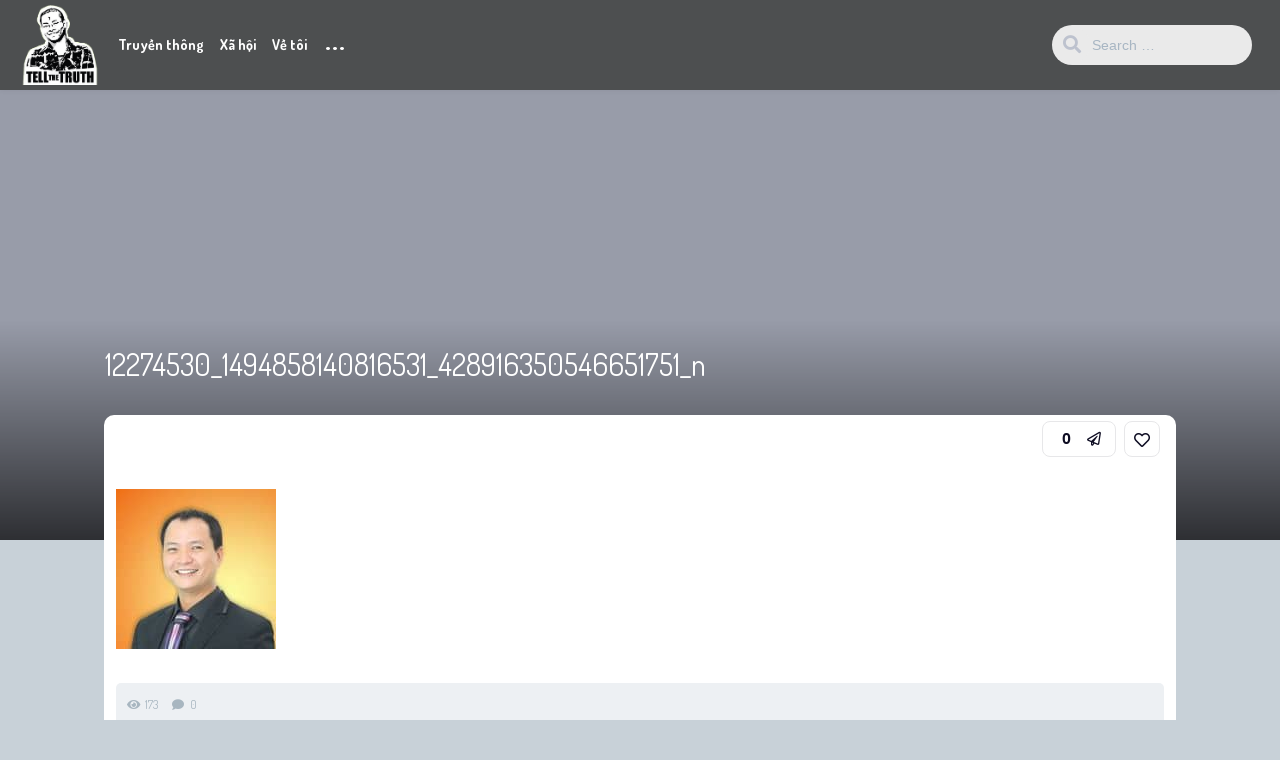

--- FILE ---
content_type: text/html; charset=UTF-8
request_url: https://nguyenngoclong.com/di-hoc-truyen-thong-minh-la-so-0/12274530_1494858140816531_428916350546651751_n/
body_size: 11323
content:
<!DOCTYPE html>
<html lang="en-US">
<head>
	<meta charset="UTF-8">
			<meta name='robots' content='index, follow, max-image-preview:large, max-snippet:-1, max-video-preview:-1' />

	<!-- This site is optimized with the Yoast SEO Premium plugin v18.3 (Yoast SEO v26.8) - https://yoast.com/product/yoast-seo-premium-wordpress/ -->
	<title>12274530_1494858140816531_428916350546651751_n - Nguyễn Ngọc Long</title>
	<link rel="canonical" href="https://nguyenngoclong.com/di-hoc-truyen-thong-minh-la-so-0/12274530_1494858140816531_428916350546651751_n/" />
	<meta property="og:locale" content="en_US" />
	<meta property="og:type" content="article" />
	<meta property="og:title" content="12274530_1494858140816531_428916350546651751_n - Nguyễn Ngọc Long" />
	<meta property="og:url" content="https://nguyenngoclong.com/di-hoc-truyen-thong-minh-la-so-0/12274530_1494858140816531_428916350546651751_n/" />
	<meta property="og:site_name" content="Nguyễn Ngọc Long" />
	<meta property="og:image" content="https://nguyenngoclong.com/di-hoc-truyen-thong-minh-la-so-0/12274530_1494858140816531_428916350546651751_n" />
	<meta property="og:image:width" content="160" />
	<meta property="og:image:height" content="160" />
	<meta property="og:image:type" content="image/jpeg" />
	<script type="application/ld+json" class="yoast-schema-graph">{"@context":"https://schema.org","@graph":[{"@type":"WebPage","@id":"https://nguyenngoclong.com/di-hoc-truyen-thong-minh-la-so-0/12274530_1494858140816531_428916350546651751_n/","url":"https://nguyenngoclong.com/di-hoc-truyen-thong-minh-la-so-0/12274530_1494858140816531_428916350546651751_n/","name":"12274530_1494858140816531_428916350546651751_n - Nguyễn Ngọc Long","isPartOf":{"@id":"https://nguyenngoclong.com/#website"},"primaryImageOfPage":{"@id":"https://nguyenngoclong.com/di-hoc-truyen-thong-minh-la-so-0/12274530_1494858140816531_428916350546651751_n/#primaryimage"},"image":{"@id":"https://nguyenngoclong.com/di-hoc-truyen-thong-minh-la-so-0/12274530_1494858140816531_428916350546651751_n/#primaryimage"},"thumbnailUrl":"https://nguyenngoclong.com/wp-content/uploads/2015/12/12274530_1494858140816531_428916350546651751_n.jpg","datePublished":"2015-12-14T06:18:36+00:00","breadcrumb":{"@id":"https://nguyenngoclong.com/di-hoc-truyen-thong-minh-la-so-0/12274530_1494858140816531_428916350546651751_n/#breadcrumb"},"inLanguage":"en-US","potentialAction":[{"@type":"ReadAction","target":["https://nguyenngoclong.com/di-hoc-truyen-thong-minh-la-so-0/12274530_1494858140816531_428916350546651751_n/"]}]},{"@type":"ImageObject","inLanguage":"en-US","@id":"https://nguyenngoclong.com/di-hoc-truyen-thong-minh-la-so-0/12274530_1494858140816531_428916350546651751_n/#primaryimage","url":"https://nguyenngoclong.com/wp-content/uploads/2015/12/12274530_1494858140816531_428916350546651751_n.jpg","contentUrl":"https://nguyenngoclong.com/wp-content/uploads/2015/12/12274530_1494858140816531_428916350546651751_n.jpg","width":160,"height":160},{"@type":"BreadcrumbList","@id":"https://nguyenngoclong.com/di-hoc-truyen-thong-minh-la-so-0/12274530_1494858140816531_428916350546651751_n/#breadcrumb","itemListElement":[{"@type":"ListItem","position":1,"name":"Home","item":"https://nguyenngoclong.com/"},{"@type":"ListItem","position":2,"name":"Đi học truyền thông &#8211; mình là số 0!","item":"https://nguyenngoclong.com/di-hoc-truyen-thong-minh-la-so-0/"},{"@type":"ListItem","position":3,"name":"12274530_1494858140816531_428916350546651751_n"}]},{"@type":"WebSite","@id":"https://nguyenngoclong.com/#website","url":"https://nguyenngoclong.com/","name":"Nguyễn Ngọc Long","description":"Blogger Truyền Thông Xã Hội","potentialAction":[{"@type":"SearchAction","target":{"@type":"EntryPoint","urlTemplate":"https://nguyenngoclong.com/?s={search_term_string}"},"query-input":{"@type":"PropertyValueSpecification","valueRequired":true,"valueName":"search_term_string"}}],"inLanguage":"en-US"}]}</script>
	<!-- / Yoast SEO Premium plugin. -->


<link rel='dns-prefetch' href='//fonts.googleapis.com' />
<link rel="alternate" type="application/rss+xml" title="Nguyễn Ngọc Long &raquo; Feed" href="https://nguyenngoclong.com/feed/" />
<link rel="alternate" type="application/rss+xml" title="Nguyễn Ngọc Long &raquo; Comments Feed" href="https://nguyenngoclong.com/comments/feed/" />
<link rel="alternate" type="application/rss+xml" title="Nguyễn Ngọc Long &raquo; 12274530_1494858140816531_428916350546651751_n Comments Feed" href="https://nguyenngoclong.com/di-hoc-truyen-thong-minh-la-so-0/12274530_1494858140816531_428916350546651751_n/feed/" />
<link rel="alternate" title="oEmbed (JSON)" type="application/json+oembed" href="https://nguyenngoclong.com/wp-json/oembed/1.0/embed?url=https%3A%2F%2Fnguyenngoclong.com%2Fdi-hoc-truyen-thong-minh-la-so-0%2F12274530_1494858140816531_428916350546651751_n%2F" />
<link rel="alternate" title="oEmbed (XML)" type="text/xml+oembed" href="https://nguyenngoclong.com/wp-json/oembed/1.0/embed?url=https%3A%2F%2Fnguyenngoclong.com%2Fdi-hoc-truyen-thong-minh-la-so-0%2F12274530_1494858140816531_428916350546651751_n%2F&#038;format=xml" />
<style id='wp-img-auto-sizes-contain-inline-css' type='text/css'>
img:is([sizes=auto i],[sizes^="auto," i]){contain-intrinsic-size:3000px 1500px}
/*# sourceURL=wp-img-auto-sizes-contain-inline-css */
</style>
<style id='wp-emoji-styles-inline-css' type='text/css'>

	img.wp-smiley, img.emoji {
		display: inline !important;
		border: none !important;
		box-shadow: none !important;
		height: 1em !important;
		width: 1em !important;
		margin: 0 0.07em !important;
		vertical-align: -0.1em !important;
		background: none !important;
		padding: 0 !important;
	}
/*# sourceURL=wp-emoji-styles-inline-css */
</style>
<style id='wp-block-library-inline-css' type='text/css'>
:root{--wp-block-synced-color:#7a00df;--wp-block-synced-color--rgb:122,0,223;--wp-bound-block-color:var(--wp-block-synced-color);--wp-editor-canvas-background:#ddd;--wp-admin-theme-color:#007cba;--wp-admin-theme-color--rgb:0,124,186;--wp-admin-theme-color-darker-10:#006ba1;--wp-admin-theme-color-darker-10--rgb:0,107,160.5;--wp-admin-theme-color-darker-20:#005a87;--wp-admin-theme-color-darker-20--rgb:0,90,135;--wp-admin-border-width-focus:2px}@media (min-resolution:192dpi){:root{--wp-admin-border-width-focus:1.5px}}.wp-element-button{cursor:pointer}:root .has-very-light-gray-background-color{background-color:#eee}:root .has-very-dark-gray-background-color{background-color:#313131}:root .has-very-light-gray-color{color:#eee}:root .has-very-dark-gray-color{color:#313131}:root .has-vivid-green-cyan-to-vivid-cyan-blue-gradient-background{background:linear-gradient(135deg,#00d084,#0693e3)}:root .has-purple-crush-gradient-background{background:linear-gradient(135deg,#34e2e4,#4721fb 50%,#ab1dfe)}:root .has-hazy-dawn-gradient-background{background:linear-gradient(135deg,#faaca8,#dad0ec)}:root .has-subdued-olive-gradient-background{background:linear-gradient(135deg,#fafae1,#67a671)}:root .has-atomic-cream-gradient-background{background:linear-gradient(135deg,#fdd79a,#004a59)}:root .has-nightshade-gradient-background{background:linear-gradient(135deg,#330968,#31cdcf)}:root .has-midnight-gradient-background{background:linear-gradient(135deg,#020381,#2874fc)}:root{--wp--preset--font-size--normal:16px;--wp--preset--font-size--huge:42px}.has-regular-font-size{font-size:1em}.has-larger-font-size{font-size:2.625em}.has-normal-font-size{font-size:var(--wp--preset--font-size--normal)}.has-huge-font-size{font-size:var(--wp--preset--font-size--huge)}.has-text-align-center{text-align:center}.has-text-align-left{text-align:left}.has-text-align-right{text-align:right}.has-fit-text{white-space:nowrap!important}#end-resizable-editor-section{display:none}.aligncenter{clear:both}.items-justified-left{justify-content:flex-start}.items-justified-center{justify-content:center}.items-justified-right{justify-content:flex-end}.items-justified-space-between{justify-content:space-between}.screen-reader-text{border:0;clip-path:inset(50%);height:1px;margin:-1px;overflow:hidden;padding:0;position:absolute;width:1px;word-wrap:normal!important}.screen-reader-text:focus{background-color:#ddd;clip-path:none;color:#444;display:block;font-size:1em;height:auto;left:5px;line-height:normal;padding:15px 23px 14px;text-decoration:none;top:5px;width:auto;z-index:100000}html :where(.has-border-color){border-style:solid}html :where([style*=border-top-color]){border-top-style:solid}html :where([style*=border-right-color]){border-right-style:solid}html :where([style*=border-bottom-color]){border-bottom-style:solid}html :where([style*=border-left-color]){border-left-style:solid}html :where([style*=border-width]){border-style:solid}html :where([style*=border-top-width]){border-top-style:solid}html :where([style*=border-right-width]){border-right-style:solid}html :where([style*=border-bottom-width]){border-bottom-style:solid}html :where([style*=border-left-width]){border-left-style:solid}html :where(img[class*=wp-image-]){height:auto;max-width:100%}:where(figure){margin:0 0 1em}html :where(.is-position-sticky){--wp-admin--admin-bar--position-offset:var(--wp-admin--admin-bar--height,0px)}@media screen and (max-width:600px){html :where(.is-position-sticky){--wp-admin--admin-bar--position-offset:0px}}

/*# sourceURL=wp-block-library-inline-css */
</style><style id='global-styles-inline-css' type='text/css'>
:root{--wp--preset--aspect-ratio--square: 1;--wp--preset--aspect-ratio--4-3: 4/3;--wp--preset--aspect-ratio--3-4: 3/4;--wp--preset--aspect-ratio--3-2: 3/2;--wp--preset--aspect-ratio--2-3: 2/3;--wp--preset--aspect-ratio--16-9: 16/9;--wp--preset--aspect-ratio--9-16: 9/16;--wp--preset--color--black: #000000;--wp--preset--color--cyan-bluish-gray: #abb8c3;--wp--preset--color--white: #ffffff;--wp--preset--color--pale-pink: #f78da7;--wp--preset--color--vivid-red: #cf2e2e;--wp--preset--color--luminous-vivid-orange: #ff6900;--wp--preset--color--luminous-vivid-amber: #fcb900;--wp--preset--color--light-green-cyan: #7bdcb5;--wp--preset--color--vivid-green-cyan: #00d084;--wp--preset--color--pale-cyan-blue: #8ed1fc;--wp--preset--color--vivid-cyan-blue: #0693e3;--wp--preset--color--vivid-purple: #9b51e0;--wp--preset--gradient--vivid-cyan-blue-to-vivid-purple: linear-gradient(135deg,rgb(6,147,227) 0%,rgb(155,81,224) 100%);--wp--preset--gradient--light-green-cyan-to-vivid-green-cyan: linear-gradient(135deg,rgb(122,220,180) 0%,rgb(0,208,130) 100%);--wp--preset--gradient--luminous-vivid-amber-to-luminous-vivid-orange: linear-gradient(135deg,rgb(252,185,0) 0%,rgb(255,105,0) 100%);--wp--preset--gradient--luminous-vivid-orange-to-vivid-red: linear-gradient(135deg,rgb(255,105,0) 0%,rgb(207,46,46) 100%);--wp--preset--gradient--very-light-gray-to-cyan-bluish-gray: linear-gradient(135deg,rgb(238,238,238) 0%,rgb(169,184,195) 100%);--wp--preset--gradient--cool-to-warm-spectrum: linear-gradient(135deg,rgb(74,234,220) 0%,rgb(151,120,209) 20%,rgb(207,42,186) 40%,rgb(238,44,130) 60%,rgb(251,105,98) 80%,rgb(254,248,76) 100%);--wp--preset--gradient--blush-light-purple: linear-gradient(135deg,rgb(255,206,236) 0%,rgb(152,150,240) 100%);--wp--preset--gradient--blush-bordeaux: linear-gradient(135deg,rgb(254,205,165) 0%,rgb(254,45,45) 50%,rgb(107,0,62) 100%);--wp--preset--gradient--luminous-dusk: linear-gradient(135deg,rgb(255,203,112) 0%,rgb(199,81,192) 50%,rgb(65,88,208) 100%);--wp--preset--gradient--pale-ocean: linear-gradient(135deg,rgb(255,245,203) 0%,rgb(182,227,212) 50%,rgb(51,167,181) 100%);--wp--preset--gradient--electric-grass: linear-gradient(135deg,rgb(202,248,128) 0%,rgb(113,206,126) 100%);--wp--preset--gradient--midnight: linear-gradient(135deg,rgb(2,3,129) 0%,rgb(40,116,252) 100%);--wp--preset--font-size--small: 13px;--wp--preset--font-size--medium: 20px;--wp--preset--font-size--large: 36px;--wp--preset--font-size--x-large: 42px;--wp--preset--spacing--20: 0.44rem;--wp--preset--spacing--30: 0.67rem;--wp--preset--spacing--40: 1rem;--wp--preset--spacing--50: 1.5rem;--wp--preset--spacing--60: 2.25rem;--wp--preset--spacing--70: 3.38rem;--wp--preset--spacing--80: 5.06rem;--wp--preset--shadow--natural: 6px 6px 9px rgba(0, 0, 0, 0.2);--wp--preset--shadow--deep: 12px 12px 50px rgba(0, 0, 0, 0.4);--wp--preset--shadow--sharp: 6px 6px 0px rgba(0, 0, 0, 0.2);--wp--preset--shadow--outlined: 6px 6px 0px -3px rgb(255, 255, 255), 6px 6px rgb(0, 0, 0);--wp--preset--shadow--crisp: 6px 6px 0px rgb(0, 0, 0);}:where(.is-layout-flex){gap: 0.5em;}:where(.is-layout-grid){gap: 0.5em;}body .is-layout-flex{display: flex;}.is-layout-flex{flex-wrap: wrap;align-items: center;}.is-layout-flex > :is(*, div){margin: 0;}body .is-layout-grid{display: grid;}.is-layout-grid > :is(*, div){margin: 0;}:where(.wp-block-columns.is-layout-flex){gap: 2em;}:where(.wp-block-columns.is-layout-grid){gap: 2em;}:where(.wp-block-post-template.is-layout-flex){gap: 1.25em;}:where(.wp-block-post-template.is-layout-grid){gap: 1.25em;}.has-black-color{color: var(--wp--preset--color--black) !important;}.has-cyan-bluish-gray-color{color: var(--wp--preset--color--cyan-bluish-gray) !important;}.has-white-color{color: var(--wp--preset--color--white) !important;}.has-pale-pink-color{color: var(--wp--preset--color--pale-pink) !important;}.has-vivid-red-color{color: var(--wp--preset--color--vivid-red) !important;}.has-luminous-vivid-orange-color{color: var(--wp--preset--color--luminous-vivid-orange) !important;}.has-luminous-vivid-amber-color{color: var(--wp--preset--color--luminous-vivid-amber) !important;}.has-light-green-cyan-color{color: var(--wp--preset--color--light-green-cyan) !important;}.has-vivid-green-cyan-color{color: var(--wp--preset--color--vivid-green-cyan) !important;}.has-pale-cyan-blue-color{color: var(--wp--preset--color--pale-cyan-blue) !important;}.has-vivid-cyan-blue-color{color: var(--wp--preset--color--vivid-cyan-blue) !important;}.has-vivid-purple-color{color: var(--wp--preset--color--vivid-purple) !important;}.has-black-background-color{background-color: var(--wp--preset--color--black) !important;}.has-cyan-bluish-gray-background-color{background-color: var(--wp--preset--color--cyan-bluish-gray) !important;}.has-white-background-color{background-color: var(--wp--preset--color--white) !important;}.has-pale-pink-background-color{background-color: var(--wp--preset--color--pale-pink) !important;}.has-vivid-red-background-color{background-color: var(--wp--preset--color--vivid-red) !important;}.has-luminous-vivid-orange-background-color{background-color: var(--wp--preset--color--luminous-vivid-orange) !important;}.has-luminous-vivid-amber-background-color{background-color: var(--wp--preset--color--luminous-vivid-amber) !important;}.has-light-green-cyan-background-color{background-color: var(--wp--preset--color--light-green-cyan) !important;}.has-vivid-green-cyan-background-color{background-color: var(--wp--preset--color--vivid-green-cyan) !important;}.has-pale-cyan-blue-background-color{background-color: var(--wp--preset--color--pale-cyan-blue) !important;}.has-vivid-cyan-blue-background-color{background-color: var(--wp--preset--color--vivid-cyan-blue) !important;}.has-vivid-purple-background-color{background-color: var(--wp--preset--color--vivid-purple) !important;}.has-black-border-color{border-color: var(--wp--preset--color--black) !important;}.has-cyan-bluish-gray-border-color{border-color: var(--wp--preset--color--cyan-bluish-gray) !important;}.has-white-border-color{border-color: var(--wp--preset--color--white) !important;}.has-pale-pink-border-color{border-color: var(--wp--preset--color--pale-pink) !important;}.has-vivid-red-border-color{border-color: var(--wp--preset--color--vivid-red) !important;}.has-luminous-vivid-orange-border-color{border-color: var(--wp--preset--color--luminous-vivid-orange) !important;}.has-luminous-vivid-amber-border-color{border-color: var(--wp--preset--color--luminous-vivid-amber) !important;}.has-light-green-cyan-border-color{border-color: var(--wp--preset--color--light-green-cyan) !important;}.has-vivid-green-cyan-border-color{border-color: var(--wp--preset--color--vivid-green-cyan) !important;}.has-pale-cyan-blue-border-color{border-color: var(--wp--preset--color--pale-cyan-blue) !important;}.has-vivid-cyan-blue-border-color{border-color: var(--wp--preset--color--vivid-cyan-blue) !important;}.has-vivid-purple-border-color{border-color: var(--wp--preset--color--vivid-purple) !important;}.has-vivid-cyan-blue-to-vivid-purple-gradient-background{background: var(--wp--preset--gradient--vivid-cyan-blue-to-vivid-purple) !important;}.has-light-green-cyan-to-vivid-green-cyan-gradient-background{background: var(--wp--preset--gradient--light-green-cyan-to-vivid-green-cyan) !important;}.has-luminous-vivid-amber-to-luminous-vivid-orange-gradient-background{background: var(--wp--preset--gradient--luminous-vivid-amber-to-luminous-vivid-orange) !important;}.has-luminous-vivid-orange-to-vivid-red-gradient-background{background: var(--wp--preset--gradient--luminous-vivid-orange-to-vivid-red) !important;}.has-very-light-gray-to-cyan-bluish-gray-gradient-background{background: var(--wp--preset--gradient--very-light-gray-to-cyan-bluish-gray) !important;}.has-cool-to-warm-spectrum-gradient-background{background: var(--wp--preset--gradient--cool-to-warm-spectrum) !important;}.has-blush-light-purple-gradient-background{background: var(--wp--preset--gradient--blush-light-purple) !important;}.has-blush-bordeaux-gradient-background{background: var(--wp--preset--gradient--blush-bordeaux) !important;}.has-luminous-dusk-gradient-background{background: var(--wp--preset--gradient--luminous-dusk) !important;}.has-pale-ocean-gradient-background{background: var(--wp--preset--gradient--pale-ocean) !important;}.has-electric-grass-gradient-background{background: var(--wp--preset--gradient--electric-grass) !important;}.has-midnight-gradient-background{background: var(--wp--preset--gradient--midnight) !important;}.has-small-font-size{font-size: var(--wp--preset--font-size--small) !important;}.has-medium-font-size{font-size: var(--wp--preset--font-size--medium) !important;}.has-large-font-size{font-size: var(--wp--preset--font-size--large) !important;}.has-x-large-font-size{font-size: var(--wp--preset--font-size--x-large) !important;}
/*# sourceURL=global-styles-inline-css */
</style>

<style id='classic-theme-styles-inline-css' type='text/css'>
/*! This file is auto-generated */
.wp-block-button__link{color:#fff;background-color:#32373c;border-radius:9999px;box-shadow:none;text-decoration:none;padding:calc(.667em + 2px) calc(1.333em + 2px);font-size:1.125em}.wp-block-file__button{background:#32373c;color:#fff;text-decoration:none}
/*# sourceURL=/wp-includes/css/classic-themes.min.css */
</style>
<link rel='stylesheet' id='parent-style-css' href='https://nguyenngoclong.com/wp-content/themes/king/style.css?ver=6.9' type='text/css' media='all' />
<link rel='stylesheet' id='king-style-css' href='https://nguyenngoclong.com/wp-content/themes/king-child/style.css?ver=6.9' type='text/css' media='all' />
<link rel='stylesheet' id='custom-styles-css' href='https://nguyenngoclong.com/wp-content/themes/king/layouts/custom-styles.css?ver=6.9' type='text/css' media='all' />
<link rel='stylesheet' id='googlefont-style-css' href='//fonts.googleapis.com/css?family=Dosis%3Aital%2Cwght%400%2C300%3B0%2C400%3B0%2C600%3B0%2C700%3B1%2C400&#038;display=swap&#038;ver=1.0.0' type='text/css' media='all' />
<link rel='stylesheet' id='font-awesome-style-css' href='https://nguyenngoclong.com/wp-content/themes/king/layouts/font-awesome/css/all.min.css?ver=6.9' type='text/css' media='all' />
<script type="text/javascript" src="https://nguyenngoclong.com/wp-includes/js/jquery/jquery.min.js?ver=3.7.1" id="jquery-core-js"></script>
<script type="text/javascript" src="https://nguyenngoclong.com/wp-includes/js/jquery/jquery-migrate.min.js?ver=3.4.1" id="jquery-migrate-js"></script>
<link rel="https://api.w.org/" href="https://nguyenngoclong.com/wp-json/" /><link rel="alternate" title="JSON" type="application/json" href="https://nguyenngoclong.com/wp-json/wp/v2/media/18348" /><link rel="EditURI" type="application/rsd+xml" title="RSD" href="https://nguyenngoclong.com/xmlrpc.php?rsd" />
<meta name="generator" content="WordPress 6.9" />
<link rel='shortlink' href='https://nguyenngoclong.com/?p=18348' />
<meta name="viewport" content="width=device-width, maximum-scale=1.0, minimum-scale=1.0, initial-scale=1.0" /><link rel="icon" href="https://nguyenngoclong.com/wp-content/uploads/2018/06/cropped-FD2144EA-EF53-4AC5-883E-3107BE1FD3D2-32x32.jpeg" sizes="32x32" />
<link rel="icon" href="https://nguyenngoclong.com/wp-content/uploads/2018/06/cropped-FD2144EA-EF53-4AC5-883E-3107BE1FD3D2-192x192.jpeg" sizes="192x192" />
<link rel="apple-touch-icon" href="https://nguyenngoclong.com/wp-content/uploads/2018/06/cropped-FD2144EA-EF53-4AC5-883E-3107BE1FD3D2-180x180.jpeg" />
<meta name="msapplication-TileImage" content="https://nguyenngoclong.com/wp-content/uploads/2018/06/cropped-FD2144EA-EF53-4AC5-883E-3107BE1FD3D2-270x270.jpeg" />
</head>
<body class="attachment wp-singular attachment-template-default single single-attachment postid-18348 attachmentid-18348 attachment-jpeg wp-theme-king wp-child-theme-king-child">
<div id="page" class="site">
<header id="masthead" class="site-header">
	<div class="king-header lr-padding">
		<span class="king-head-toggle" data-toggle="dropdown" data-target=".king-head-mobile" aria-expanded="false" role="button">
			<i class="fas fa-angle-double-right"></i>
		</span>	
		<div class="site-branding">
			<a href="https://nguyenngoclong.com" class="king-logo">
			<img src="https://nguyenngoclong.com/wp-content/uploads/2022/05/avatar02.png" alt=""/>
		</a>
					<a href="https://nguyenngoclong.com" class="mobile-king-logo">
				<img src="https://nguyenngoclong.com/wp-content/uploads/2022/05/avatar02.png" alt=""/>
			</a>	
					
		</div><!-- .site-branding -->		<div class="king-head-nav">
	<ul>
													<li>
				<a class="king-head-nav-a" href="/cat/chung/truyen-thong/">Truyền thông</a>
							</li>
																																<li>
				<a class="king-head-nav-a" href="/cat/chung/van-hoa-xa-hoi/">Xã hội</a>
							</li>
																							<li>
				<a class="king-head-nav-a" href="/nguyen-ngoc-long-blackmoon-em-la-tinh-yeu-cua-chi/">Về tôi</a>
							</li>
									<li class="king-hmenu">
			<span class="king-cat-dots" data-toggle="dropdown" data-target=".king-cat-list" aria-expanded="false" role="button">...</span>
					</li>
	</div><!-- .king-head-nav -->
		
		<div class="king-header-right">
			<div class="king-search-top">
	<div class="king-search">
		<form role="search" method="get" class="header-search-form" action="https://nguyenngoclong.com/">
			<input type="search" class="header-search-field"
			placeholder="Search …"
			value="" name="s" autocomplete="off"
			title="Search for:" />
			<button type="submit" class="header-search-submit"
			value=""><i class="fa fa-search fa-2x" aria-hidden="true"></i> </button>
		</form>
					<div id="king-results"></div>
			</div>
</div><!-- .king-search-top -->
															<div class="king-logged-user">
			<div class="king-login-buttons">
							<a data-toggle="modal" data-target="#myModal" href="#" class="header-login"><i class="fas fa-user-circle"></i> Login </a>
										</div>

	</div><!-- .king-logged-user -->
		</div>
	</div><!-- .king-header -->
				<div class="king-cat-list hmenu-template-2 columns-3">
			<div class="menu-menu_chinh-container"><ul id="menu-menu_chinh" class="menu"><li id="menu-item-12511" class="menu-item menu-item-type-custom menu-item-object-custom menu-item-has-children menu-item-12511"><a href="/cat/chung/truyen-thong/">Truyền thông</a>
<ul class="sub-menu">
	<li id="menu-item-21593" class="menu-item menu-item-type-custom menu-item-object-custom menu-item-21593"><a href="http://g.trangden.vn/">???? Các khoá học</a></li>
	<li id="menu-item-12683" class="menu-item menu-item-type-custom menu-item-object-custom menu-item-12683"><a href="/tag/ke-hoach-truyen-thong/">Kế hoạch Truyền Thông</a></li>
	<li id="menu-item-12679" class="menu-item menu-item-type-custom menu-item-object-custom menu-item-12679"><a href="/tag/thong-di%E1%BB%87p-truy%E1%BB%81n-thong/">Thông điệp truyền thông</a></li>
	<li id="menu-item-12681" class="menu-item menu-item-type-custom menu-item-object-custom menu-item-12681"><a href="/tag/kenh-truyen-thong/">Kênh truyền thông</a></li>
	<li id="menu-item-12680" class="menu-item menu-item-type-custom menu-item-object-custom menu-item-12680"><a href="/tag/cong-chung-muc-tieu/">Công chúng mục tiêu</a></li>
	<li id="menu-item-12525" class="menu-item menu-item-type-custom menu-item-object-custom menu-item-12525"><a href="/tag/khung-hoang-truyen-thong/">Khủng hoảng Truyền thông</a></li>
	<li id="menu-item-24406" class="menu-item menu-item-type-custom menu-item-object-custom menu-item-24406"><a href="/khai-niem-truyen-thong-can-ban-tham-khao-truyen-thong-trang-den/">Thuật ngữ thường gặp</a></li>
	<li id="menu-item-12526" class="menu-item menu-item-type-custom menu-item-object-custom menu-item-12526"><a href="/tag/thuong-hieu-ca-nhan/">Thương hiệu cá nhân</a></li>
</ul>
</li>
<li id="menu-item-12512" class="menu-item menu-item-type-custom menu-item-object-custom menu-item-has-children menu-item-12512"><a href="/cat/chung/van-hoa-xa-hoi/">Xã hội</a>
<ul class="sub-menu">
	<li id="menu-item-12682" class="menu-item menu-item-type-custom menu-item-object-custom menu-item-12682"><a href="/cat/chung/cat-tinh-cam-gia-dinh/">Tình cảm gia đình</a></li>
	<li id="menu-item-12513" class="menu-item menu-item-type-custom menu-item-object-custom menu-item-12513"><a href="/tag/chu-de-bien-dao/">Chủ quyền Biển đảo</a></li>
	<li id="menu-item-12543" class="menu-item menu-item-type-custom menu-item-object-custom menu-item-12543"><a href="/tag/series-lam-sao-de-thanh-cong/">Làm sao để thành công?</a></li>
	<li id="menu-item-12542" class="menu-item menu-item-type-custom menu-item-object-custom menu-item-12542"><a href="/tag/quan-ly-thoi-gian/">Quản lý thời gian</a></li>
	<li id="menu-item-12545" class="menu-item menu-item-type-custom menu-item-object-custom menu-item-12545"><a href="/tag/10-bai-hoc-dan-cong-so-khong-bao-gio-duoc-quen/">Ứng xử tại văn phòng</a></li>
</ul>
</li>
<li id="menu-item-12518" class="menu-item menu-item-type-custom menu-item-object-custom menu-item-has-children menu-item-12518"><a href="/nguyen-ngoc-long-blackmoon-em-la-tinh-yeu-cua-chi/" title="Nguyễn Ngọc Long Blackmoon là ai?">Về tôi</a>
<ul class="sub-menu">
	<li id="menu-item-12950" class="menu-item menu-item-type-custom menu-item-object-custom menu-item-12950"><a href="/thong-tin-lien/">Liên hệ</a></li>
</ul>
</li>
</ul></div>		</div>
		
<div class="king-head-mobile">
	<button class="king-head-mobile-close" type="button" data-toggle="dropdown" data-target=".king-head-mobile" aria-expanded="false"><i class="fa fa-times fa-2x" aria-hidden="true"></i></button>
		<form role="search" method="get" class="king-mobile-search" action="https://nguyenngoclong.com/">
			<input type="search" class="king-mobile-search-field"
			placeholder="Search …"
			value="" name="s" autocomplete="off"
			title="Search" />
		</form>
	
						<li>
				<a class="king-head-nav-a" href="/cat/chung/truyen-thong/">Truyền thông</a>
							</li>
																																<li>
				<a class="king-head-nav-a" href="/cat/chung/van-hoa-xa-hoi/">Xã hội</a>
							</li>
																							<li>
				<a class="king-head-nav-a" href="/nguyen-ngoc-long-blackmoon-em-la-tinh-yeu-cua-chi/">Về tôi</a>
							</li>
							<div class="king-cat-list-mobile">
		<div class="menu-menu_chinh-container"><ul id="menu-menu_chinh-1" class="menu"><li class="menu-item menu-item-type-custom menu-item-object-custom menu-item-has-children menu-item-12511"><a href="/cat/chung/truyen-thong/">Truyền thông</a>
<ul class="sub-menu">
	<li class="menu-item menu-item-type-custom menu-item-object-custom menu-item-21593"><a href="http://g.trangden.vn/">???? Các khoá học</a></li>
	<li class="menu-item menu-item-type-custom menu-item-object-custom menu-item-12683"><a href="/tag/ke-hoach-truyen-thong/">Kế hoạch Truyền Thông</a></li>
	<li class="menu-item menu-item-type-custom menu-item-object-custom menu-item-12679"><a href="/tag/thong-di%E1%BB%87p-truy%E1%BB%81n-thong/">Thông điệp truyền thông</a></li>
	<li class="menu-item menu-item-type-custom menu-item-object-custom menu-item-12681"><a href="/tag/kenh-truyen-thong/">Kênh truyền thông</a></li>
	<li class="menu-item menu-item-type-custom menu-item-object-custom menu-item-12680"><a href="/tag/cong-chung-muc-tieu/">Công chúng mục tiêu</a></li>
	<li class="menu-item menu-item-type-custom menu-item-object-custom menu-item-12525"><a href="/tag/khung-hoang-truyen-thong/">Khủng hoảng Truyền thông</a></li>
	<li class="menu-item menu-item-type-custom menu-item-object-custom menu-item-24406"><a href="/khai-niem-truyen-thong-can-ban-tham-khao-truyen-thong-trang-den/">Thuật ngữ thường gặp</a></li>
	<li class="menu-item menu-item-type-custom menu-item-object-custom menu-item-12526"><a href="/tag/thuong-hieu-ca-nhan/">Thương hiệu cá nhân</a></li>
</ul>
</li>
<li class="menu-item menu-item-type-custom menu-item-object-custom menu-item-has-children menu-item-12512"><a href="/cat/chung/van-hoa-xa-hoi/">Xã hội</a>
<ul class="sub-menu">
	<li class="menu-item menu-item-type-custom menu-item-object-custom menu-item-12682"><a href="/cat/chung/cat-tinh-cam-gia-dinh/">Tình cảm gia đình</a></li>
	<li class="menu-item menu-item-type-custom menu-item-object-custom menu-item-12513"><a href="/tag/chu-de-bien-dao/">Chủ quyền Biển đảo</a></li>
	<li class="menu-item menu-item-type-custom menu-item-object-custom menu-item-12543"><a href="/tag/series-lam-sao-de-thanh-cong/">Làm sao để thành công?</a></li>
	<li class="menu-item menu-item-type-custom menu-item-object-custom menu-item-12542"><a href="/tag/quan-ly-thoi-gian/">Quản lý thời gian</a></li>
	<li class="menu-item menu-item-type-custom menu-item-object-custom menu-item-12545"><a href="/tag/10-bai-hoc-dan-cong-so-khong-bao-gio-duoc-quen/">Ứng xử tại văn phòng</a></li>
</ul>
</li>
<li class="menu-item menu-item-type-custom menu-item-object-custom menu-item-has-children menu-item-12518"><a href="/nguyen-ngoc-long-blackmoon-em-la-tinh-yeu-cua-chi/" title="Nguyễn Ngọc Long Blackmoon là ai?">Về tôi</a>
<ul class="sub-menu">
	<li class="menu-item menu-item-type-custom menu-item-object-custom menu-item-12950"><a href="/thong-tin-lien/">Liên hệ</a></li>
</ul>
</li>
</ul></div>	</div>
</div><!-- .king-head-mobile -->
</header><!-- #masthead -->

	<div id="content" class="site-content">
					<div class="single-post-back-no">
										<div class="single-header-v5 sing-template-v6">
						<div class="v5-header-second">
							<header class="entry-header">
		<h1 class="entry-title">12274530_1494858140816531_428916350546651751_n</h1></header><!-- .entry-header -->
						</div>
					</div>
				</div>
				<div id="primary" class="content-area sing-template-6">
					<main id="main" class="site-main post-page single-post">
												
							<div id="post-18348" class="post-18348 attachment type-attachment status-inherit hentry">
																<div class="post-page-ft">
	<div class="post-like">
							<div class="king-alert-like">Please <a href="https://nguyenngoclong.com/login">log in </a> or <a href="https://nguyenngoclong.com/register"> register </a> to do it. </div>
			</div><!-- .post-like -->
	<div class="ft-right">
		<button class="king-share-dropdown" data-toggle="modal" data-target="#sharemodal" role="button"><span class="share-counter">0</span><i data-toggle="tooltip" data-placement="bottom" title="share" class="far fa-paper-plane"></i></button>

			<div class="king-like" data-toggle="dropdown" data-target=".king-alert-like" aria-expanded="false" role="link"><i class="far fa-heart"></i></div>		</div><!-- .ft-right -->
</div><!-- .post-page-featured-trending -->
																	<div class="entry-content">
										<p class="attachment"><a href='https://nguyenngoclong.com/wp-content/uploads/2015/12/12274530_1494858140816531_428916350546651751_n.jpg'><img decoding="async" width="160" height="160" src="https://nguyenngoclong.com/wp-content/uploads/2015/12/12274530_1494858140816531_428916350546651751_n.jpg" class="attachment-medium size-medium" alt="" srcset="https://nguyenngoclong.com/wp-content/uploads/2015/12/12274530_1494858140816531_428916350546651751_n.jpg 160w, https://nguyenngoclong.com/wp-content/uploads/2015/12/12274530_1494858140816531_428916350546651751_n-50x50.jpg 50w, https://nguyenngoclong.com/wp-content/uploads/2015/12/12274530_1494858140816531_428916350546651751_n-150x150.jpg 150w" sizes="(max-width: 160px) 100vw, 160px" /></a></p>
									</div><!-- .entry-content -->

									
																<footer class="entry-footer">
		<div class="post-meta">
		<span class="post-views"><i class="fa fa-eye" aria-hidden="true"></i>173</span>
		<span class="post-comments"><i class="fa fa-comment" aria-hidden="true"></i> 0 </span>
		<span class="post-time"><i class="far fa-clock"></i>December 14, 2015</span>
	</div>
	</footer><!-- .entry-footer -->
<div class="post-nav">
		</div>
							</div><!-- #post-## -->
							
	<div class="ads-postpage">
		<a href="https://www.facebook.com/photo/?fbid=2126493400836071&amp;set=a.101016086717156&amp;__tn__=%2CO*F"><img class="alignnone size-full wp-image-25099 aligncenter" src="https://nguyenngoclong.com/wp-content/uploads/2022/05/sachbrandme.jpg" alt="" width="960" height="541" /></a>	</div>
	
			
						
 
	
<div class="post-author">
		<div class="post-author-top">
			<a class="post-author-name" href="https://nguyenngoclong.com/profile/ngoclong-admin">
			Nguyễn Ngọc Long					</a>
					</div>
			Nguyễn Ngọc Long - blogger uy tín, chuyên gia về truyền thông xã hội tại Việt Nam. Anh có nhiều bài viết sâu sắc chia sẻ về tình yêu, cuộc sống và các vấn đề xã hội được công chúng quan tâm. Với phương châm "Tell the truth" (Nói sự thật), Nguyễn Ngọc Long mang đến những góc nhìn chuyên sâu, những nhận định sắc sảo về các hiện tượng xã hội.				<div class="king-profile-social">
			<ul>
									<li data-toggle="tooltip" data-placement="top" title="facebook" class="fb"><a href="https://www.facebook.com/nguyenngoclongtruyenthongtrangden?__tn__=-UC*F" target="_blank"><i class="fab fa-facebook"></i></a></li>
													<li data-toggle="tooltip" data-placement="top" title="instagram" class="g"><a href="#" target="_blank"><i class="fab fa-instagram"></i> </a></li>
													<li data-toggle="tooltip" data-placement="top" title="twitter" class="twi"><a href="#" target="_blank"><i class="fab fa-twitter"></i></a></li>
													<li data-toggle="tooltip" data-placement="top" title="linkedin" class="ln"><a href="#" target="_blank"><i class="fab fa-linkedin"></i></a></li>
				        
									<li data-toggle="tooltip" data-placement="top" title="url" class="ln"><a href="#" target="_blank"><i class="fas fa-link"></i></a></li>
				 				    
			</ul>
		</div>		
			

</div><!-- .post-author -->
								
<div id="comments" class="comments-area">
				<div id="respond" class="comment-respond">
		<div class="user-cfrom-avatar"></div> <small><a rel="nofollow" id="cancel-comment-reply-link" href="/di-hoc-truyen-thong-minh-la-so-0/12274530_1494858140816531_428916350546651751_n/#respond" style="display:none;"><i class="fas fa-times"></i></a></small></h3><form action="https://nguyenngoclong.com/wp-comments-post.php" method="post" id="commentform" class="comment-form"><p class="comment-notes"><span id="email-notes">Your email address will not be published.</span> <span class="required-field-message">Required fields are marked <span class="required">*</span></span></p><div class="show-gif"></div><div class="comment-form-comment"><textarea id="comment" name="comment" aria-required="true" placeholder="Comment*" ></textarea><div class="king-comment-extra"></div></div><p class="comment-form-author"><label for="author">Name <span class="required">*</span></label> <input id="author" name="author" type="text" value="" size="30" maxlength="245" autocomplete="name" required /></p>
<p class="comment-form-email"><label for="email">Email <span class="required">*</span></label> <input id="email" name="email" type="email" value="" size="30" maxlength="100" aria-describedby="email-notes" autocomplete="email" required /></p>
<p class="comment-form-url"><label for="url">Website</label> <input id="url" name="url" type="url" value="" size="30" maxlength="200" autocomplete="url" /></p>
<p class="form-submit"><input name="submit" type="submit" id="submit" class="submit" value="Post Comment" /> <input type='hidden' name='comment_post_ID' value='18348' id='comment_post_ID' />
<input type='hidden' name='comment_parent' id='comment_parent' value='0' />
</p><p style="display: none;"><input type="hidden" id="akismet_comment_nonce" name="akismet_comment_nonce" value="9ade675e28" /></p><p style="display: none !important;" class="akismet-fields-container" data-prefix="ak_"><label>&#916;<textarea name="ak_hp_textarea" cols="45" rows="8" maxlength="100"></textarea></label><input type="hidden" id="ak_js_1" name="ak_js" value="62"/><script>document.getElementById( "ak_js_1" ).setAttribute( "value", ( new Date() ).getTime() );</script></p></form>	</div><!-- #respond -->
			<div class="king-error comment-error" style="display: none;"></div>
		
</div><!-- #comments -->
					<div class="king-related">
	<div class="related-title">YOU MAY ALSO LIKE</div>
					<div class="no-follower"><i class="fab fa-slack-hash fa-2x"></i>Sorry, no posts were found </div>
	</div> <!-- .king-related -->
			</main><!-- #main -->
</div><!-- #primary -->
</div><!-- #content -->
<footer id="colophon" class="site-footer">
	<div class="lr-padding">
				
			<div class="footer-info">
		<div class="site-info">
			<p>Copyright 2022 © <a href="https://nguyenngoclong.com/" target="_blank" rel="noreferrer noopener">NGUYỄN NGỌC LONG</a><br>Proudly made by <a href="https://kmarmedia.com" target="_blank" rel="noreferrer noopener">Kmar Media</a></p>		</div><!-- .site-info -->
		<div class="king-footer-social">
			<ul>
									<li><a href="https://www.facebook.com/nguyenngoclongtruyenthongtrangden?__tn__=-UC*F" target="_blank"><i class="fab fa-facebook"></i></a></li>
													<li><a href="#"><i class="fab fa-linkedin"></i></a></li>
													<li><a href="#"><i class="fab fa-twitter"></i></a></li>
													<li><a href="#"><i class="fab fa-instagram"></i></a></li>
											
			</ul>
		</div>
	</div>
</div>
</footer><!-- #colophon -->
</div><!-- #page -->

<script type="speculationrules">
{"prefetch":[{"source":"document","where":{"and":[{"href_matches":"/*"},{"not":{"href_matches":["/wp-*.php","/wp-admin/*","/wp-content/uploads/*","/wp-content/*","/wp-content/plugins/*","/wp-content/themes/king-child/*","/wp-content/themes/king/*","/*\\?(.+)"]}},{"not":{"selector_matches":"a[rel~=\"nofollow\"]"}},{"not":{"selector_matches":".no-prefetch, .no-prefetch a"}}]},"eagerness":"conservative"}]}
</script>
<script type="text/javascript" id="king-notifications-js-extra">
/* <![CDATA[ */
var kingNotify = {"ajaxurl":"https://nguyenngoclong.com/wp-admin/admin-ajax.php"};
//# sourceURL=king-notifications-js-extra
/* ]]> */
</script>
<script type="text/javascript" src="https://nguyenngoclong.com/wp-content/themes/king/layouts/js/king-notify.js?ver=6.9" id="king-notifications-js"></script>
<script type="text/javascript" src="https://nguyenngoclong.com/wp-content/themes/king/layouts/js/bootstrap.min.js?ver=6.9" id="bootstrap-js-js"></script>
<script type="text/javascript" src="https://nguyenngoclong.com/wp-content/themes/king/layouts/js/jquery-ias.min.js?ver=6.9" id="infinite_ajax-js"></script>
<script type="text/javascript" src="https://nguyenngoclong.com/wp-content/themes/king/layouts/js/sticky-kit.min.js?ver=6.9" id="sticky-kit-js"></script>
<script type="text/javascript" src="https://nguyenngoclong.com/wp-content/themes/king/layouts/js/owl.carousel.min.js?ver=6.9" id="owl_carousel-js"></script>
<script type="text/javascript" id="king_readlater-js-extra">
/* <![CDATA[ */
var readlater = {"ajaxurl":"https://nguyenngoclong.com/wp-admin/admin-ajax.php"};
//# sourceURL=king_readlater-js-extra
/* ]]> */
</script>
<script type="text/javascript" src="https://nguyenngoclong.com/wp-content/themes/king/layouts/js/king-readlater.js?ver=6.9" id="king_readlater-js"></script>
<script type="text/javascript" id="single_js-js-extra">
/* <![CDATA[ */
var singlejs = {"ajaxurl":"https://nguyenngoclong.com/wp-admin/admin-ajax.php","like":"Like","unlike":"Unlike"};
//# sourceURL=single_js-js-extra
/* ]]> */
</script>
<script type="text/javascript" src="https://nguyenngoclong.com/wp-content/themes/king/layouts/js/single.js?ver=1.0" id="single_js-js"></script>
<script type="text/javascript" id="king_live_search-js-extra">
/* <![CDATA[ */
var liveSeach = {"ajaxurl":"https://nguyenngoclong.com/wp-admin/admin-ajax.php"};
//# sourceURL=king_live_search-js-extra
/* ]]> */
</script>
<script type="text/javascript" src="https://nguyenngoclong.com/wp-content/themes/king/layouts/js/live-search.js?ver=6.9" id="king_live_search-js"></script>
<script type="text/javascript" id="king_main_script-js-extra">
/* <![CDATA[ */
var mainscript = {"itemslength":null,"miniitemslength":null,"infinitenumber":"1","lmore":"Load More","lmoref":"There are no more pages left to load.","enablemas":""};
//# sourceURL=king_main_script-js-extra
/* ]]> */
</script>
<script type="text/javascript" src="https://nguyenngoclong.com/wp-content/themes/king/layouts/js/main.js?ver=6.9" id="king_main_script-js"></script>
<script type="text/javascript" src="https://nguyenngoclong.com/wp-includes/js/comment-reply.min.js?ver=6.9" id="comment-reply-js" async="async" data-wp-strategy="async" fetchpriority="low"></script>
<script defer type="text/javascript" src="https://nguyenngoclong.com/wp-content/plugins/akismet/_inc/akismet-frontend.js?ver=1762966678" id="akismet-frontend-js"></script>
<script id="wp-emoji-settings" type="application/json">
{"baseUrl":"https://s.w.org/images/core/emoji/17.0.2/72x72/","ext":".png","svgUrl":"https://s.w.org/images/core/emoji/17.0.2/svg/","svgExt":".svg","source":{"concatemoji":"https://nguyenngoclong.com/wp-includes/js/wp-emoji-release.min.js?ver=6.9"}}
</script>
<script type="module">
/* <![CDATA[ */
/*! This file is auto-generated */
const a=JSON.parse(document.getElementById("wp-emoji-settings").textContent),o=(window._wpemojiSettings=a,"wpEmojiSettingsSupports"),s=["flag","emoji"];function i(e){try{var t={supportTests:e,timestamp:(new Date).valueOf()};sessionStorage.setItem(o,JSON.stringify(t))}catch(e){}}function c(e,t,n){e.clearRect(0,0,e.canvas.width,e.canvas.height),e.fillText(t,0,0);t=new Uint32Array(e.getImageData(0,0,e.canvas.width,e.canvas.height).data);e.clearRect(0,0,e.canvas.width,e.canvas.height),e.fillText(n,0,0);const a=new Uint32Array(e.getImageData(0,0,e.canvas.width,e.canvas.height).data);return t.every((e,t)=>e===a[t])}function p(e,t){e.clearRect(0,0,e.canvas.width,e.canvas.height),e.fillText(t,0,0);var n=e.getImageData(16,16,1,1);for(let e=0;e<n.data.length;e++)if(0!==n.data[e])return!1;return!0}function u(e,t,n,a){switch(t){case"flag":return n(e,"\ud83c\udff3\ufe0f\u200d\u26a7\ufe0f","\ud83c\udff3\ufe0f\u200b\u26a7\ufe0f")?!1:!n(e,"\ud83c\udde8\ud83c\uddf6","\ud83c\udde8\u200b\ud83c\uddf6")&&!n(e,"\ud83c\udff4\udb40\udc67\udb40\udc62\udb40\udc65\udb40\udc6e\udb40\udc67\udb40\udc7f","\ud83c\udff4\u200b\udb40\udc67\u200b\udb40\udc62\u200b\udb40\udc65\u200b\udb40\udc6e\u200b\udb40\udc67\u200b\udb40\udc7f");case"emoji":return!a(e,"\ud83e\u1fac8")}return!1}function f(e,t,n,a){let r;const o=(r="undefined"!=typeof WorkerGlobalScope&&self instanceof WorkerGlobalScope?new OffscreenCanvas(300,150):document.createElement("canvas")).getContext("2d",{willReadFrequently:!0}),s=(o.textBaseline="top",o.font="600 32px Arial",{});return e.forEach(e=>{s[e]=t(o,e,n,a)}),s}function r(e){var t=document.createElement("script");t.src=e,t.defer=!0,document.head.appendChild(t)}a.supports={everything:!0,everythingExceptFlag:!0},new Promise(t=>{let n=function(){try{var e=JSON.parse(sessionStorage.getItem(o));if("object"==typeof e&&"number"==typeof e.timestamp&&(new Date).valueOf()<e.timestamp+604800&&"object"==typeof e.supportTests)return e.supportTests}catch(e){}return null}();if(!n){if("undefined"!=typeof Worker&&"undefined"!=typeof OffscreenCanvas&&"undefined"!=typeof URL&&URL.createObjectURL&&"undefined"!=typeof Blob)try{var e="postMessage("+f.toString()+"("+[JSON.stringify(s),u.toString(),c.toString(),p.toString()].join(",")+"));",a=new Blob([e],{type:"text/javascript"});const r=new Worker(URL.createObjectURL(a),{name:"wpTestEmojiSupports"});return void(r.onmessage=e=>{i(n=e.data),r.terminate(),t(n)})}catch(e){}i(n=f(s,u,c,p))}t(n)}).then(e=>{for(const n in e)a.supports[n]=e[n],a.supports.everything=a.supports.everything&&a.supports[n],"flag"!==n&&(a.supports.everythingExceptFlag=a.supports.everythingExceptFlag&&a.supports[n]);var t;a.supports.everythingExceptFlag=a.supports.everythingExceptFlag&&!a.supports.flag,a.supports.everything||((t=a.source||{}).concatemoji?r(t.concatemoji):t.wpemoji&&t.twemoji&&(r(t.twemoji),r(t.wpemoji)))});
//# sourceURL=https://nguyenngoclong.com/wp-includes/js/wp-emoji-loader.min.js
/* ]]> */
</script>
<div class="king-modal-login modal" id="myModal" tabindex="-1" role="dialog" aria-labelledby="myModalLabel">
	<div class="king-modal-content">
	<button type="button" class="king-modal-close" data-dismiss="modal" aria-label="Close"><i class="icon fa fa-fw fa-times"></i></button>
		<form action="https://nguyenngoclong.com/login?loginto=di-hoc-truyen-thong-minh-la-so-0/12274530_1494858140816531_428916350546651751_n" id="login-form" method="post">
		<div class="king-modal-header"><h4 class="App-titleControl App-titleControl--text">Log In</h4></div>
		<div class="king-modal-form">
					<div class="king-form-group">
				<input type="text" name="username" id="username" class="bpinput" placeholder="Your username" maxlength="50"/>
			</div>
			<div class="king-form-group">
				<input type="password" name="password" id="password" class="bpinput" placeholder="Your password" maxlength="50"/>
			</div>

			<div class="king-form-group">
				<input type="checkbox" name="rememberme" id="rememberme" />
				<label for="rememberme" class="rememberme-label">Remember me</label>
			</div>
			<div class="king-form-group bwrap">
				<input type="hidden" id="login_form_nonce" name="login_form_nonce" value="0562539eb5" /><input type="hidden" name="_wp_http_referer" value="/di-hoc-truyen-thong-minh-la-so-0/12274530_1494858140816531_428916350546651751_n/" />				<input type="submit" class="king-submit-button" value="Login" id="king-submitbutton" name="login" /> 
			</div>
			</div>
			<div class="king-modal-footer">
				<p class="LogInModal-forgotPassword"><a href="https://nguyenngoclong.com/reset">Forgot password?</a></p><p class="LogInModal-signUp">Don&#039;t have an account? <a href="https://nguyenngoclong.com/register">Sign Up</a></p></div>	
					
			</div>
		</form>
	</div>
</div><!-- .king-modal-login -->
<div class="king-modal-login modal" id="rlatermodal" tabindex="-1" role="dialog" aria-labelledby="myModalLabel">
	<div class="king-modal-content">
		<button type="button" class="king-modal-close" data-dismiss="modal" aria-label="Close"><i class="icon fa fa-fw fa-times"></i></button>
		<h3><i class="fas fa-bookmark"></i> My Bookmarks</h3>
		<ul id="king-rlater-inside"><span class="king-rlater-center"><div class="loader"></div></span></ul>
	</div>
</div>
</body>
</html>
<div class="king-modal-login modal" id="sharemodal" tabindex="-1" role="dialog" aria-labelledby="myModalLabel">
	<div class="king-modal-content">
				<button type="button" class="king-modal-close" data-dismiss="modal" aria-label="Close"><i class="icon fa fa-fw fa-times"></i></button>
		<div class="king-modal-share">
						<div class="share-buttons">
				<a class="post-share share-fb" href="#" title="Share on Facebook" onclick="window.open('https://www.facebook.com/sharer/sharer.php?u=https%3A%2F%2Fnguyenngoclong.com%2Fdi-hoc-truyen-thong-minh-la-so-0%2F12274530_1494858140816531_428916350546651751_n%2F&quote=12274530_1494858140816531_428916350546651751_n','facebook-share-dialog','width=626,height=436');return false;" target="_blank" rel="nofollow"><i class="fab fa-facebook-square"></i></i></a><a class="social-icon share-tw" href="#" onclick="window.open('http://twitter.com/share?text=12274530_1494858140816531_428916350546651751_n&amp;url=https%3A%2F%2Fnguyenngoclong.com%2Fdi-hoc-truyen-thong-minh-la-so-0%2F12274530_1494858140816531_428916350546651751_n%2F','twitter-share-dialog','width=626,height=436');return false;" title="Share on Twitter" rel="nofollow" target="_blank"><i class="fab fa-twitter"></i></a>								<a class="social-icon share-em" href="mailto:?subject=12274530_1494858140816531_428916350546651751_n&amp;body=https%3A%2F%2Fnguyenngoclong.com%2Fdi-hoc-truyen-thong-minh-la-so-0%2F12274530_1494858140816531_428916350546651751_n%2F" title="Email this"><i class="fas fa-envelope"></i></a>
				    
				      

				  
													<input type="text" id="modal-url" value="https://nguyenngoclong.com/di-hoc-truyen-thong-minh-la-so-0/12274530_1494858140816531_428916350546651751_n/">
					<span class="copied" style="display: none;">Link Copied</span>
							</div>
					</div>
	</div>
</div>


